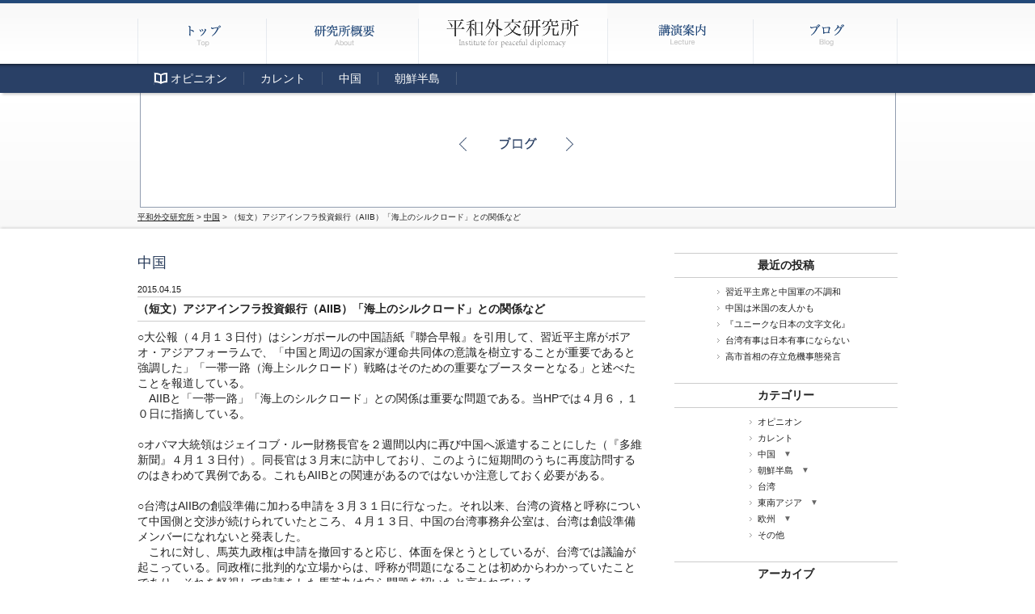

--- FILE ---
content_type: text/html; charset=UTF-8
request_url: https://heiwagaikou-kenkyusho.jp/china/683
body_size: 40355
content:
<!DOCTYPE html>
<html lang="ja"
	prefix="og: https://ogp.me/ns#" >
<head>
<meta charset="UTF-8" />
<meta name="viewport" content="width=1000" />

<link rel="stylesheet" type="text/css" media="all" href="https://heiwagaikou-kenkyusho.jp/ipd_wp/wp-content/themes/heiwagaikou/style.css?1756337681"/>

<link rel="pingback" href="https://heiwagaikou-kenkyusho.jp/ipd_wp/xmlrpc.php" />
<link href="https://heiwagaikou-kenkyusho.jp/ipd_wp/wp-content/themes/heiwagaikou/css/nivo-slider.css" rel="stylesheet" type="text/css">
<script src="https://ajax.googleapis.com/ajax/libs/jquery/1.8.2/jquery.min.js"></script>
<script src="https://heiwagaikou-kenkyusho.jp/ipd_wp/wp-content/themes/heiwagaikou/js/jquery.nivo.slider.js"></script>
<script src="https://heiwagaikou-kenkyusho.jp/ipd_wp/wp-content/themes/heiwagaikou/js/smoothscroll.js"></script>
<script type="text/javascript">
  jQuery(function($){
      $('#slide').nivoSlider({
		  effect:'fade',
		  controlNav:false,
		  animSpeed:2000,
        pauseTime:8000
      });
  });
</script>

		<!-- All in One SEO 4.1.6.2 -->
		<title>（短文）アジアインフラ投資銀行（AIIB）「海上のシルクロード」との関係など - 平和外交研究所</title>
		<meta name="description" content="○大公報（４月１３日付）はシンガポールの中国語紙『聯合早報』を引用して、習近平主席がボアオ・アジアフォーラムで、「中国と周辺の国家が運命共同体の意識を樹立することが重要であると強調した」「一帯一路（海上シルクロード）戦略 […]" />
		<meta name="robots" content="max-image-preview:large" />
		<link rel="canonical" href="https://heiwagaikou-kenkyusho.jp/china/683" />
		<meta property="og:locale" content="ja_JP" />
		<meta property="og:site_name" content="平和外交研究所 -" />
		<meta property="og:type" content="article" />
		<meta property="og:title" content="（短文）アジアインフラ投資銀行（AIIB）「海上のシルクロード」との関係など - 平和外交研究所" />
		<meta property="og:description" content="○大公報（４月１３日付）はシンガポールの中国語紙『聯合早報』を引用して、習近平主席がボアオ・アジアフォーラムで、「中国と周辺の国家が運命共同体の意識を樹立することが重要であると強調した」「一帯一路（海上シルクロード）戦略 […]" />
		<meta property="og:url" content="https://heiwagaikou-kenkyusho.jp/china/683" />
		<meta property="article:published_time" content="2015-04-15T05:13:50+00:00" />
		<meta property="article:modified_time" content="2015-04-15T05:13:50+00:00" />
		<meta name="twitter:card" content="summary" />
		<meta name="twitter:title" content="（短文）アジアインフラ投資銀行（AIIB）「海上のシルクロード」との関係など - 平和外交研究所" />
		<meta name="twitter:description" content="○大公報（４月１３日付）はシンガポールの中国語紙『聯合早報』を引用して、習近平主席がボアオ・アジアフォーラムで、「中国と周辺の国家が運命共同体の意識を樹立することが重要であると強調した」「一帯一路（海上シルクロード）戦略 […]" />
		<script type="application/ld+json" class="aioseo-schema">
			{"@context":"https:\/\/schema.org","@graph":[{"@type":"WebSite","@id":"https:\/\/heiwagaikou-kenkyusho.jp\/#website","url":"https:\/\/heiwagaikou-kenkyusho.jp\/","name":"\u5e73\u548c\u5916\u4ea4\u7814\u7a76\u6240","inLanguage":"ja","publisher":{"@id":"https:\/\/heiwagaikou-kenkyusho.jp\/#organization"}},{"@type":"Organization","@id":"https:\/\/heiwagaikou-kenkyusho.jp\/#organization","name":"\u5e73\u548c\u5916\u4ea4\u7814\u7a76\u6240","url":"https:\/\/heiwagaikou-kenkyusho.jp\/"},{"@type":"BreadcrumbList","@id":"https:\/\/heiwagaikou-kenkyusho.jp\/china\/683#breadcrumblist","itemListElement":[{"@type":"ListItem","@id":"https:\/\/heiwagaikou-kenkyusho.jp\/#listItem","position":1,"item":{"@type":"WebPage","@id":"https:\/\/heiwagaikou-kenkyusho.jp\/","name":"\u30db\u30fc\u30e0","url":"https:\/\/heiwagaikou-kenkyusho.jp\/"},"nextItem":"https:\/\/heiwagaikou-kenkyusho.jp\/china\/#listItem"},{"@type":"ListItem","@id":"https:\/\/heiwagaikou-kenkyusho.jp\/china\/#listItem","position":2,"item":{"@type":"WebPage","@id":"https:\/\/heiwagaikou-kenkyusho.jp\/china\/","name":"\u4e2d\u56fd","description":"\u25cb\u5927\u516c\u5831\uff08\uff14\u6708\uff11\uff13\u65e5\u4ed8\uff09\u306f\u30b7\u30f3\u30ac\u30dd\u30fc\u30eb\u306e\u4e2d\u56fd\u8a9e\u7d19\u300e\u806f\u5408\u65e9\u5831\u300f\u3092\u5f15\u7528\u3057\u3066\u3001\u7fd2\u8fd1\u5e73\u4e3b\u5e2d\u304c\u30dc\u30a2\u30aa\u30fb\u30a2\u30b8\u30a2\u30d5\u30a9\u30fc\u30e9\u30e0\u3067\u3001\u300c\u4e2d\u56fd\u3068\u5468\u8fba\u306e\u56fd\u5bb6\u304c\u904b\u547d\u5171\u540c\u4f53\u306e\u610f\u8b58\u3092\u6a39\u7acb\u3059\u308b\u3053\u3068\u304c\u91cd\u8981\u3067\u3042\u308b\u3068\u5f37\u8abf\u3057\u305f\u300d\u300c\u4e00\u5e2f\u4e00\u8def\uff08\u6d77\u4e0a\u30b7\u30eb\u30af\u30ed\u30fc\u30c9\uff09\u6226\u7565 [\u2026]","url":"https:\/\/heiwagaikou-kenkyusho.jp\/china\/"},"previousItem":"https:\/\/heiwagaikou-kenkyusho.jp\/#listItem"}]},{"@type":"Person","@id":"https:\/\/heiwagaikou-kenkyusho.jp\/author\/heiwagaikou#author","url":"https:\/\/heiwagaikou-kenkyusho.jp\/author\/heiwagaikou","name":"heiwagaikou","image":{"@type":"ImageObject","@id":"https:\/\/heiwagaikou-kenkyusho.jp\/china\/683#authorImage","url":"https:\/\/secure.gravatar.com\/avatar\/6967b630f2dffeac320e20d6fbe4d508?s=96&d=mm&r=g","width":96,"height":96,"caption":"heiwagaikou"}},{"@type":"WebPage","@id":"https:\/\/heiwagaikou-kenkyusho.jp\/china\/683#webpage","url":"https:\/\/heiwagaikou-kenkyusho.jp\/china\/683","name":"\uff08\u77ed\u6587\uff09\u30a2\u30b8\u30a2\u30a4\u30f3\u30d5\u30e9\u6295\u8cc7\u9280\u884c\uff08AIIB\uff09\u300c\u6d77\u4e0a\u306e\u30b7\u30eb\u30af\u30ed\u30fc\u30c9\u300d\u3068\u306e\u95a2\u4fc2\u306a\u3069 - \u5e73\u548c\u5916\u4ea4\u7814\u7a76\u6240","description":"\u25cb\u5927\u516c\u5831\uff08\uff14\u6708\uff11\uff13\u65e5\u4ed8\uff09\u306f\u30b7\u30f3\u30ac\u30dd\u30fc\u30eb\u306e\u4e2d\u56fd\u8a9e\u7d19\u300e\u806f\u5408\u65e9\u5831\u300f\u3092\u5f15\u7528\u3057\u3066\u3001\u7fd2\u8fd1\u5e73\u4e3b\u5e2d\u304c\u30dc\u30a2\u30aa\u30fb\u30a2\u30b8\u30a2\u30d5\u30a9\u30fc\u30e9\u30e0\u3067\u3001\u300c\u4e2d\u56fd\u3068\u5468\u8fba\u306e\u56fd\u5bb6\u304c\u904b\u547d\u5171\u540c\u4f53\u306e\u610f\u8b58\u3092\u6a39\u7acb\u3059\u308b\u3053\u3068\u304c\u91cd\u8981\u3067\u3042\u308b\u3068\u5f37\u8abf\u3057\u305f\u300d\u300c\u4e00\u5e2f\u4e00\u8def\uff08\u6d77\u4e0a\u30b7\u30eb\u30af\u30ed\u30fc\u30c9\uff09\u6226\u7565 [\u2026]","inLanguage":"ja","isPartOf":{"@id":"https:\/\/heiwagaikou-kenkyusho.jp\/#website"},"breadcrumb":{"@id":"https:\/\/heiwagaikou-kenkyusho.jp\/china\/683#breadcrumblist"},"author":"https:\/\/heiwagaikou-kenkyusho.jp\/author\/heiwagaikou#author","creator":"https:\/\/heiwagaikou-kenkyusho.jp\/author\/heiwagaikou#author","datePublished":"2015-04-15T05:13:50+00:00","dateModified":"2015-04-15T05:13:50+00:00"},{"@type":"BlogPosting","@id":"https:\/\/heiwagaikou-kenkyusho.jp\/china\/683#blogposting","name":"\uff08\u77ed\u6587\uff09\u30a2\u30b8\u30a2\u30a4\u30f3\u30d5\u30e9\u6295\u8cc7\u9280\u884c\uff08AIIB\uff09\u300c\u6d77\u4e0a\u306e\u30b7\u30eb\u30af\u30ed\u30fc\u30c9\u300d\u3068\u306e\u95a2\u4fc2\u306a\u3069 - \u5e73\u548c\u5916\u4ea4\u7814\u7a76\u6240","description":"\u25cb\u5927\u516c\u5831\uff08\uff14\u6708\uff11\uff13\u65e5\u4ed8\uff09\u306f\u30b7\u30f3\u30ac\u30dd\u30fc\u30eb\u306e\u4e2d\u56fd\u8a9e\u7d19\u300e\u806f\u5408\u65e9\u5831\u300f\u3092\u5f15\u7528\u3057\u3066\u3001\u7fd2\u8fd1\u5e73\u4e3b\u5e2d\u304c\u30dc\u30a2\u30aa\u30fb\u30a2\u30b8\u30a2\u30d5\u30a9\u30fc\u30e9\u30e0\u3067\u3001\u300c\u4e2d\u56fd\u3068\u5468\u8fba\u306e\u56fd\u5bb6\u304c\u904b\u547d\u5171\u540c\u4f53\u306e\u610f\u8b58\u3092\u6a39\u7acb\u3059\u308b\u3053\u3068\u304c\u91cd\u8981\u3067\u3042\u308b\u3068\u5f37\u8abf\u3057\u305f\u300d\u300c\u4e00\u5e2f\u4e00\u8def\uff08\u6d77\u4e0a\u30b7\u30eb\u30af\u30ed\u30fc\u30c9\uff09\u6226\u7565 [\u2026]","inLanguage":"ja","headline":"\uff08\u77ed\u6587\uff09\u30a2\u30b8\u30a2\u30a4\u30f3\u30d5\u30e9\u6295\u8cc7\u9280\u884c\uff08AIIB\uff09\u300c\u6d77\u4e0a\u306e\u30b7\u30eb\u30af\u30ed\u30fc\u30c9\u300d\u3068\u306e\u95a2\u4fc2\u306a\u3069","author":{"@id":"https:\/\/heiwagaikou-kenkyusho.jp\/author\/heiwagaikou#author"},"publisher":{"@id":"https:\/\/heiwagaikou-kenkyusho.jp\/#organization"},"datePublished":"2015-04-15T05:13:50+00:00","dateModified":"2015-04-15T05:13:50+00:00","articleSection":"\u4e2d\u56fd","mainEntityOfPage":{"@id":"https:\/\/heiwagaikou-kenkyusho.jp\/china\/683#webpage"},"isPartOf":{"@id":"https:\/\/heiwagaikou-kenkyusho.jp\/china\/683#webpage"}}]}
		</script>
		<!-- All in One SEO -->

<link rel='dns-prefetch' href='//s.w.org' />
<link rel="alternate" type="application/rss+xml" title="平和外交研究所 &raquo; （短文）アジアインフラ投資銀行（AIIB）「海上のシルクロード」との関係など のコメントのフィード" href="https://heiwagaikou-kenkyusho.jp/china/683/feed" />
		<script type="text/javascript">
			window._wpemojiSettings = {"baseUrl":"https:\/\/s.w.org\/images\/core\/emoji\/13.1.0\/72x72\/","ext":".png","svgUrl":"https:\/\/s.w.org\/images\/core\/emoji\/13.1.0\/svg\/","svgExt":".svg","source":{"concatemoji":"https:\/\/heiwagaikou-kenkyusho.jp\/ipd_wp\/wp-includes\/js\/wp-emoji-release.min.js?ver=5.8.12"}};
			!function(e,a,t){var n,r,o,i=a.createElement("canvas"),p=i.getContext&&i.getContext("2d");function s(e,t){var a=String.fromCharCode;p.clearRect(0,0,i.width,i.height),p.fillText(a.apply(this,e),0,0);e=i.toDataURL();return p.clearRect(0,0,i.width,i.height),p.fillText(a.apply(this,t),0,0),e===i.toDataURL()}function c(e){var t=a.createElement("script");t.src=e,t.defer=t.type="text/javascript",a.getElementsByTagName("head")[0].appendChild(t)}for(o=Array("flag","emoji"),t.supports={everything:!0,everythingExceptFlag:!0},r=0;r<o.length;r++)t.supports[o[r]]=function(e){if(!p||!p.fillText)return!1;switch(p.textBaseline="top",p.font="600 32px Arial",e){case"flag":return s([127987,65039,8205,9895,65039],[127987,65039,8203,9895,65039])?!1:!s([55356,56826,55356,56819],[55356,56826,8203,55356,56819])&&!s([55356,57332,56128,56423,56128,56418,56128,56421,56128,56430,56128,56423,56128,56447],[55356,57332,8203,56128,56423,8203,56128,56418,8203,56128,56421,8203,56128,56430,8203,56128,56423,8203,56128,56447]);case"emoji":return!s([10084,65039,8205,55357,56613],[10084,65039,8203,55357,56613])}return!1}(o[r]),t.supports.everything=t.supports.everything&&t.supports[o[r]],"flag"!==o[r]&&(t.supports.everythingExceptFlag=t.supports.everythingExceptFlag&&t.supports[o[r]]);t.supports.everythingExceptFlag=t.supports.everythingExceptFlag&&!t.supports.flag,t.DOMReady=!1,t.readyCallback=function(){t.DOMReady=!0},t.supports.everything||(n=function(){t.readyCallback()},a.addEventListener?(a.addEventListener("DOMContentLoaded",n,!1),e.addEventListener("load",n,!1)):(e.attachEvent("onload",n),a.attachEvent("onreadystatechange",function(){"complete"===a.readyState&&t.readyCallback()})),(n=t.source||{}).concatemoji?c(n.concatemoji):n.wpemoji&&n.twemoji&&(c(n.twemoji),c(n.wpemoji)))}(window,document,window._wpemojiSettings);
		</script>
		<style type="text/css">
img.wp-smiley,
img.emoji {
	display: inline !important;
	border: none !important;
	box-shadow: none !important;
	height: 1em !important;
	width: 1em !important;
	margin: 0 .07em !important;
	vertical-align: -0.1em !important;
	background: none !important;
	padding: 0 !important;
}
</style>
	<link rel='stylesheet' id='wp-block-library-css'  href='https://heiwagaikou-kenkyusho.jp/ipd_wp/wp-includes/css/dist/block-library/style.min.css?ver=5.8.12' type='text/css' media='all' />
<link rel='stylesheet' id='contact-form-7-css'  href='https://heiwagaikou-kenkyusho.jp/ipd_wp/wp-content/plugins/contact-form-7/includes/css/styles.css?ver=5.5.3' type='text/css' media='all' />
<link rel='stylesheet' id='wp-pagenavi-css'  href='https://heiwagaikou-kenkyusho.jp/ipd_wp/wp-content/plugins/wp-pagenavi/pagenavi-css.css?ver=2.70' type='text/css' media='all' />
<link rel="https://api.w.org/" href="https://heiwagaikou-kenkyusho.jp/wp-json/" /><link rel="alternate" type="application/json" href="https://heiwagaikou-kenkyusho.jp/wp-json/wp/v2/posts/683" /><link rel="EditURI" type="application/rsd+xml" title="RSD" href="https://heiwagaikou-kenkyusho.jp/ipd_wp/xmlrpc.php?rsd" />
<link rel="wlwmanifest" type="application/wlwmanifest+xml" href="https://heiwagaikou-kenkyusho.jp/ipd_wp/wp-includes/wlwmanifest.xml" /> 
<meta name="generator" content="WordPress 5.8.12" />
<link rel='shortlink' href='https://heiwagaikou-kenkyusho.jp/?p=683' />
<link rel="alternate" type="application/json+oembed" href="https://heiwagaikou-kenkyusho.jp/wp-json/oembed/1.0/embed?url=https%3A%2F%2Fheiwagaikou-kenkyusho.jp%2Fchina%2F683" />
<link rel="alternate" type="text/xml+oembed" href="https://heiwagaikou-kenkyusho.jp/wp-json/oembed/1.0/embed?url=https%3A%2F%2Fheiwagaikou-kenkyusho.jp%2Fchina%2F683&#038;format=xml" />

<link rel="stylesheet" href="https://heiwagaikou-kenkyusho.jp/ipd_wp/wp-content/plugins/count-per-day/counter.css" type="text/css" />
<!-- Analytics by WP-Statistics v13.1.3 - https://wp-statistics.com/ -->
<!-- Global site tag (gtag.js) - Google Analytics -->
<script async src="https://www.googletagmanager.com/gtag/js?id=UA-12565988-41"></script>
<script>
  window.dataLayer = window.dataLayer || [];
  function gtag(){dataLayer.push(arguments);}
  gtag('js', new Date());

  gtag('config', 'UA-12565988-41');
</script>

</head>

<body id="top_page">
<a name="top" id="top"></a>
<div id="wrapper">
<div id="top_nav">
<div id="top_nav_in" class="clearfix">
<h1 id="logo"><a href="https://heiwagaikou-kenkyusho.jp/"><img src="https://heiwagaikou-kenkyusho.jp/ipd_wp/wp-content/themes/heiwagaikou/images/logo.png" alt="平和外交研究所" width="234" height="79"></a></h1>

<ul id="nav">
<li class="nav_01"><a href="https://heiwagaikou-kenkyusho.jp/"><img src="https://heiwagaikou-kenkyusho.jp/ipd_wp/wp-content/themes/heiwagaikou/images/nav_01.png" alt="トップ" width="159" height="79"></a></li>
<li class="nav_02"><a href="https://heiwagaikou-kenkyusho.jp/about/"><img src="https://heiwagaikou-kenkyusho.jp/ipd_wp/wp-content/themes/heiwagaikou/images/nav_02.png" alt="研究所概要" width="188" height="79"></a></li>
<li class="nav_03"><a href="https://heiwagaikou-kenkyusho.jp/lecture/"><img src="https://heiwagaikou-kenkyusho.jp/ipd_wp/wp-content/themes/heiwagaikou/images/nav_03.png" alt="講演案内" width="180" height="79"></a></li>
<li class="nav_04"><a href="https://heiwagaikou-kenkyusho.jp/articles/"><img src="https://heiwagaikou-kenkyusho.jp/ipd_wp/wp-content/themes/heiwagaikou/images/nav_04.png" alt="ブログ" width="179" height="79"></a></li>
</ul>
</div><!--header_innerEnd-->
<div id="sub_nav" class="clearfix">
<ul id="sub_nav_in">
<li class="opinion"><a href="https://heiwagaikou-kenkyusho.jp/category/opinion/">オピニオン</a></li>
	<li class="cat-item cat-item-2"><a href="https://heiwagaikou-kenkyusho.jp/category/current">カレント</a>
</li>
	<li class="cat-item cat-item-7"><a href="https://heiwagaikou-kenkyusho.jp/category/china">中国</a>
</li>
	<li class="cat-item cat-item-8"><a href="https://heiwagaikou-kenkyusho.jp/category/korea">朝鮮半島</a>
</li>
</ul>
</div><!--sub_navEnd-->
<div id="slider_under" class="clearfix">
<h1 class="h1_under">
<img src="https://heiwagaikou-kenkyusho.jp/ipd_wp/wp-content/themes/heiwagaikou/images/h1_blog.png" width="935" height="143" alt="ブログ">
</h1>
<div id="breadcrumbList">
<!-- Breadcrumb NavXT 7.0.2 -->
<span property="itemListElement" typeof="ListItem"><a property="item" typeof="WebPage" title="Go to 平和外交研究所." href="https://heiwagaikou-kenkyusho.jp" class="home" ><span property="name">平和外交研究所</span></a><meta property="position" content="1"></span> &gt; <span property="itemListElement" typeof="ListItem"><a property="item" typeof="WebPage" title="Go to the 中国 カテゴリー archives." href="https://heiwagaikou-kenkyusho.jp/category/china" class="taxonomy category" ><span property="name">中国</span></a><meta property="position" content="2"></span> &gt; <span property="itemListElement" typeof="ListItem"><span property="name" class="post post-post current-item">（短文）アジアインフラ投資銀行（AIIB）「海上のシルクロード」との関係など</span><meta property="url" content="https://heiwagaikou-kenkyusho.jp/china/683"><meta property="position" content="3"></span></div>
</div><!--slider_underEnd-->
</div><!--headerEnd-->
<div id="main">
<div id="contents" class="clearfix">
<div class="under_cont">
<div id="left_cont">
<div class="cont">

<h2 class="h2_blog">中国</h2>
<div class="blog_cont">
<span class="date">2015.04.15</span>
<h1 class="h1_blog">（短文）アジアインフラ投資銀行（AIIB）「海上のシルクロード」との関係など</h1>
○大公報（４月１３日付）はシンガポールの中国語紙『聯合早報』を引用して、習近平主席がボアオ・アジアフォーラムで、「中国と周辺の国家が運命共同体の意識を樹立することが重要であると強調した」「一帯一路（海上シルクロード）戦略はそのための重要なブースターとなる」と述べたことを報道している。<br>
　AIIBと「一帯一路」「海上のシルクロード」との関係は重要な問題である。当HPでは４月６，１０日に指摘している。<br>
<br>
○オバマ大統領はジェイコブ・ルー財務長官を２週間以内に再び中国へ派遣することにした（『多維新聞』４月１３日付）。同長官は３月末に訪中しており、このように短期間のうちに再度訪問するのはきわめて異例である。これもAIIBとの関連があるのではないか注意しておく必要がある。<br>
<br>
○台湾はAIIBの創設準備に加わる申請を３月３１日に行なった。それ以来、台湾の資格と呼称について中国側と交渉が続けられていたところ、４月１３日、中国の台湾事務弁公室は、台湾は創設準備メンバーになれないと発表した。<br>
　これに対し、馬英九政権は申請を撤回すると応じ、体面を保とうとしているが、台湾では議論が起こっている。同政権に批判的な立場からは、呼称が問題になることは初めからわかっていたことであり、それを軽視して申請をした馬英九は自ら問題を招いたと言われている。<br>
　中国側の立場については、王毅外相が３月末のボアオ・アジアフォーラムで「国際慣例に従う」と説明した経緯がある。そうすると、アジア開発銀行での取り扱いが参考例となり、台湾は「Taipei, China」、中国語では「中国台北」と表示されることになる恐れがある。<br>
　この呼称は、１９８６年に中国が同銀行に加盟して以来使われているものである（それまで台湾は「中華民国」の名称であった）が、台湾としては、これは中国の主張そのものであり、再度使うことは何としてでも避けたいという考えが強く、「中華台北」とする線で交渉していたと思われる。しかし中国としては、すでに前例があるのにそれより後退することはできないと考え、今回の発表になったのであろう。<br>
<br>
</div><!--blog_cont-->

</div><!--contEnd-->

</div><!--left_contEnd-->
<div id="blog_side">

		<div class="side_cont">
		<h3 class="h3_blog">最近の投稿</h3>
		<ul>
											<li>
					<a href="https://heiwagaikou-kenkyusho.jp/china/3179">習近平主席と中国軍の不調和</a>
									</li>
											<li>
					<a href="https://heiwagaikou-kenkyusho.jp/opinion/3176">中国は米国の友人かも</a>
									</li>
											<li>
					<a href="https://heiwagaikou-kenkyusho.jp/others/3174">『ユニークな日本の文字文化』</a>
									</li>
											<li>
					<a href="https://heiwagaikou-kenkyusho.jp/china/3171">台湾有事は日本有事にならない</a>
									</li>
											<li>
					<a href="https://heiwagaikou-kenkyusho.jp/opinion/3168">高市首相の存立危機事態発言</a>
									</li>
					</ul>

		</div><div class="side_cont"><h3 class="h3_blog">カテゴリー</h3>
			<ul>
					<li class="cat-item cat-item-4"><a href="https://heiwagaikou-kenkyusho.jp/category/opinion">オピニオン</a>
</li>
	<li class="cat-item cat-item-2"><a href="https://heiwagaikou-kenkyusho.jp/category/current">カレント</a>
</li>
	<li class="cat-item cat-item-7"><a href="https://heiwagaikou-kenkyusho.jp/category/china">中国</a>
<ul class='children'>
	<li class="cat-item cat-item-14"><a href="https://heiwagaikou-kenkyusho.jp/category/china/politics">政治</a>
</li>
	<li class="cat-item cat-item-15"><a href="https://heiwagaikou-kenkyusho.jp/category/china/foreignrelations">対外関係</a>
	<ul class='children'>
	<li class="cat-item cat-item-34"><a href="https://heiwagaikou-kenkyusho.jp/category/china/foreignrelations/china-japan">日中</a>
</li>
	<li class="cat-item cat-item-10"><a href="https://heiwagaikou-kenkyusho.jp/category/china/foreignrelations/china-us">米中</a>
</li>
	</ul>
</li>
	<li class="cat-item cat-item-35"><a href="https://heiwagaikou-kenkyusho.jp/category/china/military">軍事</a>
</li>
</ul>
</li>
	<li class="cat-item cat-item-8"><a href="https://heiwagaikou-kenkyusho.jp/category/korea">朝鮮半島</a>
<ul class='children'>
	<li class="cat-item cat-item-24"><a href="https://heiwagaikou-kenkyusho.jp/category/korea/southkoreapolitics">韓国政治</a>
</li>
	<li class="cat-item cat-item-37"><a href="https://heiwagaikou-kenkyusho.jp/category/korea/southkoreaforeignrelations">韓国対外関係</a>
	<ul class='children'>
	<li class="cat-item cat-item-19"><a href="https://heiwagaikou-kenkyusho.jp/category/korea/southkoreaforeignrelations/japan-southkorea">日韓</a>
</li>
	<li class="cat-item cat-item-21"><a href="https://heiwagaikou-kenkyusho.jp/category/korea/southkoreaforeignrelations/southkorea-us">韓米</a>
</li>
	</ul>
</li>
	<li class="cat-item cat-item-38"><a href="https://heiwagaikou-kenkyusho.jp/category/korea/northkoreaforeignrelations">北対外関係</a>
	<ul class='children'>
	<li class="cat-item cat-item-27"><a href="https://heiwagaikou-kenkyusho.jp/category/korea/northkoreaforeignrelations/northkorea-china">朝中</a>
</li>
	</ul>
</li>
</ul>
</li>
	<li class="cat-item cat-item-36"><a href="https://heiwagaikou-kenkyusho.jp/category/%e5%8f%b0%e6%b9%be">台湾</a>
</li>
	<li class="cat-item cat-item-9"><a href="https://heiwagaikou-kenkyusho.jp/category/seasia">東南アジア</a>
<ul class='children'>
	<li class="cat-item cat-item-11"><a href="https://heiwagaikou-kenkyusho.jp/category/seasia/indonesia">インドネシア</a>
</li>
</ul>
</li>
	<li class="cat-item cat-item-17"><a href="https://heiwagaikou-kenkyusho.jp/category/%e6%ac%a7%e5%b7%9e">欧州</a>
<ul class='children'>
	<li class="cat-item cat-item-18"><a href="https://heiwagaikou-kenkyusho.jp/category/%e6%ac%a7%e5%b7%9e/%e5%ae%89%e5%85%a8%e4%bf%9d%e9%9a%9c%ef%bc%8f%e5%ae%89%e5%85%a8%e4%bf%9d%e8%a8%bc">安全保障／安全保証</a>
</li>
</ul>
</li>
	<li class="cat-item cat-item-1"><a href="https://heiwagaikou-kenkyusho.jp/category/others">その他</a>
</li>
			</ul>

			</div><div class="side_cont"><h3 class="h3_blog">アーカイブ</h3>
			<ul>
					<li><a href='https://heiwagaikou-kenkyusho.jp/date/2026/01'>2026年1月</a></li>
	<li><a href='https://heiwagaikou-kenkyusho.jp/date/2025/12'>2025年12月</a></li>
	<li><a href='https://heiwagaikou-kenkyusho.jp/date/2025/11'>2025年11月</a></li>
	<li><a href='https://heiwagaikou-kenkyusho.jp/date/2025/10'>2025年10月</a></li>
	<li><a href='https://heiwagaikou-kenkyusho.jp/date/2025/09'>2025年9月</a></li>
	<li><a href='https://heiwagaikou-kenkyusho.jp/date/2025/08'>2025年8月</a></li>
	<li><a href='https://heiwagaikou-kenkyusho.jp/date/2025/07'>2025年7月</a></li>
	<li><a href='https://heiwagaikou-kenkyusho.jp/date/2025/06'>2025年6月</a></li>
	<li><a href='https://heiwagaikou-kenkyusho.jp/date/2025/05'>2025年5月</a></li>
	<li><a href='https://heiwagaikou-kenkyusho.jp/date/2025/04'>2025年4月</a></li>
	<li><a href='https://heiwagaikou-kenkyusho.jp/date/2025/03'>2025年3月</a></li>
	<li><a href='https://heiwagaikou-kenkyusho.jp/date/2025/02'>2025年2月</a></li>
	<li><a href='https://heiwagaikou-kenkyusho.jp/date/2025/01'>2025年1月</a></li>
	<li><a href='https://heiwagaikou-kenkyusho.jp/date/2024/10'>2024年10月</a></li>
	<li><a href='https://heiwagaikou-kenkyusho.jp/date/2024/08'>2024年8月</a></li>
	<li><a href='https://heiwagaikou-kenkyusho.jp/date/2024/07'>2024年7月</a></li>
	<li><a href='https://heiwagaikou-kenkyusho.jp/date/2024/06'>2024年6月</a></li>
	<li><a href='https://heiwagaikou-kenkyusho.jp/date/2024/05'>2024年5月</a></li>
	<li><a href='https://heiwagaikou-kenkyusho.jp/date/2024/04'>2024年4月</a></li>
	<li><a href='https://heiwagaikou-kenkyusho.jp/date/2024/03'>2024年3月</a></li>
	<li><a href='https://heiwagaikou-kenkyusho.jp/date/2024/02'>2024年2月</a></li>
	<li><a href='https://heiwagaikou-kenkyusho.jp/date/2024/01'>2024年1月</a></li>
	<li><a href='https://heiwagaikou-kenkyusho.jp/date/2023/12'>2023年12月</a></li>
	<li><a href='https://heiwagaikou-kenkyusho.jp/date/2023/11'>2023年11月</a></li>
	<li><a href='https://heiwagaikou-kenkyusho.jp/date/2023/10'>2023年10月</a></li>
	<li><a href='https://heiwagaikou-kenkyusho.jp/date/2023/09'>2023年9月</a></li>
	<li><a href='https://heiwagaikou-kenkyusho.jp/date/2023/08'>2023年8月</a></li>
	<li><a href='https://heiwagaikou-kenkyusho.jp/date/2023/07'>2023年7月</a></li>
	<li><a href='https://heiwagaikou-kenkyusho.jp/date/2023/06'>2023年6月</a></li>
	<li><a href='https://heiwagaikou-kenkyusho.jp/date/2023/05'>2023年5月</a></li>
	<li><a href='https://heiwagaikou-kenkyusho.jp/date/2023/04'>2023年4月</a></li>
	<li><a href='https://heiwagaikou-kenkyusho.jp/date/2023/03'>2023年3月</a></li>
	<li><a href='https://heiwagaikou-kenkyusho.jp/date/2023/02'>2023年2月</a></li>
	<li><a href='https://heiwagaikou-kenkyusho.jp/date/2022/12'>2022年12月</a></li>
	<li><a href='https://heiwagaikou-kenkyusho.jp/date/2022/11'>2022年11月</a></li>
	<li><a href='https://heiwagaikou-kenkyusho.jp/date/2022/10'>2022年10月</a></li>
	<li><a href='https://heiwagaikou-kenkyusho.jp/date/2022/09'>2022年9月</a></li>
	<li><a href='https://heiwagaikou-kenkyusho.jp/date/2022/08'>2022年8月</a></li>
	<li><a href='https://heiwagaikou-kenkyusho.jp/date/2022/07'>2022年7月</a></li>
	<li><a href='https://heiwagaikou-kenkyusho.jp/date/2022/06'>2022年6月</a></li>
	<li><a href='https://heiwagaikou-kenkyusho.jp/date/2022/05'>2022年5月</a></li>
	<li><a href='https://heiwagaikou-kenkyusho.jp/date/2022/04'>2022年4月</a></li>
	<li><a href='https://heiwagaikou-kenkyusho.jp/date/2022/03'>2022年3月</a></li>
	<li><a href='https://heiwagaikou-kenkyusho.jp/date/2022/02'>2022年2月</a></li>
	<li><a href='https://heiwagaikou-kenkyusho.jp/date/2022/01'>2022年1月</a></li>
	<li><a href='https://heiwagaikou-kenkyusho.jp/date/2021/12'>2021年12月</a></li>
	<li><a href='https://heiwagaikou-kenkyusho.jp/date/2021/11'>2021年11月</a></li>
	<li><a href='https://heiwagaikou-kenkyusho.jp/date/2021/10'>2021年10月</a></li>
	<li><a href='https://heiwagaikou-kenkyusho.jp/date/2021/09'>2021年9月</a></li>
	<li><a href='https://heiwagaikou-kenkyusho.jp/date/2021/08'>2021年8月</a></li>
	<li><a href='https://heiwagaikou-kenkyusho.jp/date/2021/07'>2021年7月</a></li>
	<li><a href='https://heiwagaikou-kenkyusho.jp/date/2021/06'>2021年6月</a></li>
	<li><a href='https://heiwagaikou-kenkyusho.jp/date/2021/05'>2021年5月</a></li>
	<li><a href='https://heiwagaikou-kenkyusho.jp/date/2021/04'>2021年4月</a></li>
	<li><a href='https://heiwagaikou-kenkyusho.jp/date/2021/03'>2021年3月</a></li>
	<li><a href='https://heiwagaikou-kenkyusho.jp/date/2021/02'>2021年2月</a></li>
	<li><a href='https://heiwagaikou-kenkyusho.jp/date/2021/01'>2021年1月</a></li>
	<li><a href='https://heiwagaikou-kenkyusho.jp/date/2020/12'>2020年12月</a></li>
	<li><a href='https://heiwagaikou-kenkyusho.jp/date/2020/11'>2020年11月</a></li>
	<li><a href='https://heiwagaikou-kenkyusho.jp/date/2020/10'>2020年10月</a></li>
	<li><a href='https://heiwagaikou-kenkyusho.jp/date/2020/09'>2020年9月</a></li>
	<li><a href='https://heiwagaikou-kenkyusho.jp/date/2020/08'>2020年8月</a></li>
	<li><a href='https://heiwagaikou-kenkyusho.jp/date/2020/07'>2020年7月</a></li>
	<li><a href='https://heiwagaikou-kenkyusho.jp/date/2020/06'>2020年6月</a></li>
	<li><a href='https://heiwagaikou-kenkyusho.jp/date/2020/05'>2020年5月</a></li>
	<li><a href='https://heiwagaikou-kenkyusho.jp/date/2020/04'>2020年4月</a></li>
	<li><a href='https://heiwagaikou-kenkyusho.jp/date/2020/03'>2020年3月</a></li>
	<li><a href='https://heiwagaikou-kenkyusho.jp/date/2020/02'>2020年2月</a></li>
	<li><a href='https://heiwagaikou-kenkyusho.jp/date/2020/01'>2020年1月</a></li>
	<li><a href='https://heiwagaikou-kenkyusho.jp/date/2019/12'>2019年12月</a></li>
	<li><a href='https://heiwagaikou-kenkyusho.jp/date/2019/11'>2019年11月</a></li>
	<li><a href='https://heiwagaikou-kenkyusho.jp/date/2019/10'>2019年10月</a></li>
	<li><a href='https://heiwagaikou-kenkyusho.jp/date/2019/09'>2019年9月</a></li>
	<li><a href='https://heiwagaikou-kenkyusho.jp/date/2019/08'>2019年8月</a></li>
	<li><a href='https://heiwagaikou-kenkyusho.jp/date/2019/07'>2019年7月</a></li>
	<li><a href='https://heiwagaikou-kenkyusho.jp/date/2019/06'>2019年6月</a></li>
	<li><a href='https://heiwagaikou-kenkyusho.jp/date/2019/05'>2019年5月</a></li>
	<li><a href='https://heiwagaikou-kenkyusho.jp/date/2019/04'>2019年4月</a></li>
	<li><a href='https://heiwagaikou-kenkyusho.jp/date/2019/03'>2019年3月</a></li>
	<li><a href='https://heiwagaikou-kenkyusho.jp/date/2019/02'>2019年2月</a></li>
	<li><a href='https://heiwagaikou-kenkyusho.jp/date/2019/01'>2019年1月</a></li>
	<li><a href='https://heiwagaikou-kenkyusho.jp/date/2018/12'>2018年12月</a></li>
	<li><a href='https://heiwagaikou-kenkyusho.jp/date/2018/11'>2018年11月</a></li>
	<li><a href='https://heiwagaikou-kenkyusho.jp/date/2018/10'>2018年10月</a></li>
	<li><a href='https://heiwagaikou-kenkyusho.jp/date/2018/09'>2018年9月</a></li>
	<li><a href='https://heiwagaikou-kenkyusho.jp/date/2018/08'>2018年8月</a></li>
	<li><a href='https://heiwagaikou-kenkyusho.jp/date/2018/07'>2018年7月</a></li>
	<li><a href='https://heiwagaikou-kenkyusho.jp/date/2018/06'>2018年6月</a></li>
	<li><a href='https://heiwagaikou-kenkyusho.jp/date/2018/05'>2018年5月</a></li>
	<li><a href='https://heiwagaikou-kenkyusho.jp/date/2018/04'>2018年4月</a></li>
	<li><a href='https://heiwagaikou-kenkyusho.jp/date/2018/03'>2018年3月</a></li>
	<li><a href='https://heiwagaikou-kenkyusho.jp/date/2018/02'>2018年2月</a></li>
	<li><a href='https://heiwagaikou-kenkyusho.jp/date/2018/01'>2018年1月</a></li>
	<li><a href='https://heiwagaikou-kenkyusho.jp/date/2017/12'>2017年12月</a></li>
	<li><a href='https://heiwagaikou-kenkyusho.jp/date/2017/11'>2017年11月</a></li>
	<li><a href='https://heiwagaikou-kenkyusho.jp/date/2017/10'>2017年10月</a></li>
	<li><a href='https://heiwagaikou-kenkyusho.jp/date/2017/09'>2017年9月</a></li>
	<li><a href='https://heiwagaikou-kenkyusho.jp/date/2017/08'>2017年8月</a></li>
	<li><a href='https://heiwagaikou-kenkyusho.jp/date/2017/07'>2017年7月</a></li>
	<li><a href='https://heiwagaikou-kenkyusho.jp/date/2017/06'>2017年6月</a></li>
	<li><a href='https://heiwagaikou-kenkyusho.jp/date/2017/05'>2017年5月</a></li>
	<li><a href='https://heiwagaikou-kenkyusho.jp/date/2017/04'>2017年4月</a></li>
	<li><a href='https://heiwagaikou-kenkyusho.jp/date/2017/03'>2017年3月</a></li>
	<li><a href='https://heiwagaikou-kenkyusho.jp/date/2017/02'>2017年2月</a></li>
	<li><a href='https://heiwagaikou-kenkyusho.jp/date/2017/01'>2017年1月</a></li>
	<li><a href='https://heiwagaikou-kenkyusho.jp/date/2016/12'>2016年12月</a></li>
	<li><a href='https://heiwagaikou-kenkyusho.jp/date/2016/11'>2016年11月</a></li>
	<li><a href='https://heiwagaikou-kenkyusho.jp/date/2016/10'>2016年10月</a></li>
	<li><a href='https://heiwagaikou-kenkyusho.jp/date/2016/09'>2016年9月</a></li>
	<li><a href='https://heiwagaikou-kenkyusho.jp/date/2016/08'>2016年8月</a></li>
	<li><a href='https://heiwagaikou-kenkyusho.jp/date/2016/07'>2016年7月</a></li>
	<li><a href='https://heiwagaikou-kenkyusho.jp/date/2016/06'>2016年6月</a></li>
	<li><a href='https://heiwagaikou-kenkyusho.jp/date/2016/05'>2016年5月</a></li>
	<li><a href='https://heiwagaikou-kenkyusho.jp/date/2016/04'>2016年4月</a></li>
	<li><a href='https://heiwagaikou-kenkyusho.jp/date/2016/03'>2016年3月</a></li>
	<li><a href='https://heiwagaikou-kenkyusho.jp/date/2016/02'>2016年2月</a></li>
	<li><a href='https://heiwagaikou-kenkyusho.jp/date/2016/01'>2016年1月</a></li>
	<li><a href='https://heiwagaikou-kenkyusho.jp/date/2015/12'>2015年12月</a></li>
	<li><a href='https://heiwagaikou-kenkyusho.jp/date/2015/11'>2015年11月</a></li>
	<li><a href='https://heiwagaikou-kenkyusho.jp/date/2015/10'>2015年10月</a></li>
	<li><a href='https://heiwagaikou-kenkyusho.jp/date/2015/09'>2015年9月</a></li>
	<li><a href='https://heiwagaikou-kenkyusho.jp/date/2015/08'>2015年8月</a></li>
	<li><a href='https://heiwagaikou-kenkyusho.jp/date/2015/07'>2015年7月</a></li>
	<li><a href='https://heiwagaikou-kenkyusho.jp/date/2015/06'>2015年6月</a></li>
	<li><a href='https://heiwagaikou-kenkyusho.jp/date/2015/05'>2015年5月</a></li>
	<li><a href='https://heiwagaikou-kenkyusho.jp/date/2015/04'>2015年4月</a></li>
	<li><a href='https://heiwagaikou-kenkyusho.jp/date/2015/03'>2015年3月</a></li>
	<li><a href='https://heiwagaikou-kenkyusho.jp/date/2015/02'>2015年2月</a></li>
	<li><a href='https://heiwagaikou-kenkyusho.jp/date/2015/01'>2015年1月</a></li>
	<li><a href='https://heiwagaikou-kenkyusho.jp/date/2014/12'>2014年12月</a></li>
	<li><a href='https://heiwagaikou-kenkyusho.jp/date/2014/11'>2014年11月</a></li>
	<li><a href='https://heiwagaikou-kenkyusho.jp/date/2014/10'>2014年10月</a></li>
	<li><a href='https://heiwagaikou-kenkyusho.jp/date/2014/09'>2014年9月</a></li>
	<li><a href='https://heiwagaikou-kenkyusho.jp/date/2014/08'>2014年8月</a></li>
	<li><a href='https://heiwagaikou-kenkyusho.jp/date/2014/07'>2014年7月</a></li>
	<li><a href='https://heiwagaikou-kenkyusho.jp/date/2014/06'>2014年6月</a></li>
	<li><a href='https://heiwagaikou-kenkyusho.jp/date/2014/05'>2014年5月</a></li>
	<li><a href='https://heiwagaikou-kenkyusho.jp/date/2014/04'>2014年4月</a></li>
	<li><a href='https://heiwagaikou-kenkyusho.jp/date/2014/03'>2014年3月</a></li>
	<li><a href='https://heiwagaikou-kenkyusho.jp/date/2014/02'>2014年2月</a></li>
	<li><a href='https://heiwagaikou-kenkyusho.jp/date/2014/01'>2014年1月</a></li>
	<li><a href='https://heiwagaikou-kenkyusho.jp/date/2013/12'>2013年12月</a></li>
	<li><a href='https://heiwagaikou-kenkyusho.jp/date/2013/11'>2013年11月</a></li>
	<li><a href='https://heiwagaikou-kenkyusho.jp/date/2013/10'>2013年10月</a></li>
	<li><a href='https://heiwagaikou-kenkyusho.jp/date/2013/09'>2013年9月</a></li>
	<li><a href='https://heiwagaikou-kenkyusho.jp/date/2013/08'>2013年8月</a></li>
	<li><a href='https://heiwagaikou-kenkyusho.jp/date/2013/07'>2013年7月</a></li>
	<li><a href='https://heiwagaikou-kenkyusho.jp/date/2013/06'>2013年6月</a></li>
	<li><a href='https://heiwagaikou-kenkyusho.jp/date/2013/05'>2013年5月</a></li>
	<li><a href='https://heiwagaikou-kenkyusho.jp/date/2013/04'>2013年4月</a></li>
			</ul>

			</div><div class="side_cont"><h3 class="h3_blog">検索</h3><form role="search" method="get" id="searchform" class="searchform" action="https://heiwagaikou-kenkyusho.jp/">
				<div>
					<label class="screen-reader-text" for="s">検索:</label>
					<input type="text" value="" name="s" id="s" />
					<input type="submit" id="searchsubmit" value="検索" />
				</div>
			</form></div></div><!--blog_sideEnd-->
</div><!--under_contEnd-->
<p id="pagetop"><a href="#top"><img src="https://heiwagaikou-kenkyusho.jp/ipd_wp/wp-content/themes/heiwagaikou/images/pagetop.png" alt="このページのトップへ" width="56" height="56"></a></p>
</div><!--contentsEnd-->
</div><!--mainEnd-->
<div id="footer">
<div id="footer_in">
<p id="f_logo"><img src="https://heiwagaikou-kenkyusho.jp/ipd_wp/wp-content/themes/heiwagaikou/images/f_logo.png" width="123" height="29" alt="平和外交研究所"></p>
<p><a href="https://heiwagaikou-kenkyusho.jp/">トップ</a> | <a href="https://heiwagaikou-kenkyusho.jp/about/">研究所概要</a> | <a href="https://heiwagaikou-kenkyusho.jp/lecture/">講演案内</a> | <a href="https://heiwagaikou-kenkyusho.jp/articles/">ブログ</a></p>
</div><!--footer_inEnd-->
</div><!--footerEnd-->
<div id="copy">
<p>Copyright©平和外交研究所 All Rights Reserved.</p>
</div><!--copy_cont-->
</div><!--wrapperEnd-->
<script>
jQuery(document).ready(function($) {
    // 子カテゴリーがある要素を特定してhas-childrenクラスを追加
    $('#blog_side .side_cont ul li').each(function() {
        var $item = $(this);
        if ($item.find('> .children').length > 0 || $item.find('> ul').length > 0) {
            $item.addClass('has-children');
            // 子カテゴリーを最初から非表示にする
            $item.find('> .children, > ul').hide();
        }
    });
    
    // 子カテゴリーがある要素を特定
    var $itemsWithChildren = $('#blog_side .side_cont ul li.has-children');
    
    $itemsWithChildren.each(function() {
        var $item = $(this);
        var $link = $item.find('> a');
        var $children = $item.find('> .children, > ul');
        
        // カテゴリー名をクリックしたときは通常のリンクとして機能
        $link.on('click', function(e) {
            // 矢印部分をクリックした場合は開閉処理
            if (e.offsetX > this.offsetWidth - 20) {
                e.preventDefault();
                e.stopPropagation();
                
                $item.toggleClass('open');
                $children.toggleClass('open').toggle();
                
                // 同じ階層の他の開いているカテゴリーを閉じる
                var $siblings = $item.siblings('.has-children');
                $siblings.removeClass('open');
                $siblings.find('> .children, > ul').removeClass('open').hide();
                
                return false;
            }
            // カテゴリー名部分をクリックした場合は通常のリンク
            return true;
        });
    });
    
    // 子カテゴリー内のリンクは通常通り機能させる
    $('#blog_side .side_cont ul li .children a, #blog_side .side_cont ul li ul a').on('click', function(e) {
        return true;
    });
});
</script>
<script type='text/javascript' src='https://heiwagaikou-kenkyusho.jp/ipd_wp/wp-includes/js/dist/vendor/regenerator-runtime.min.js?ver=0.13.7' id='regenerator-runtime-js'></script>
<script type='text/javascript' src='https://heiwagaikou-kenkyusho.jp/ipd_wp/wp-includes/js/dist/vendor/wp-polyfill.min.js?ver=3.15.0' id='wp-polyfill-js'></script>
<script type='text/javascript' id='contact-form-7-js-extra'>
/* <![CDATA[ */
var wpcf7 = {"api":{"root":"https:\/\/heiwagaikou-kenkyusho.jp\/wp-json\/","namespace":"contact-form-7\/v1"}};
/* ]]> */
</script>
<script type='text/javascript' src='https://heiwagaikou-kenkyusho.jp/ipd_wp/wp-content/plugins/contact-form-7/includes/js/index.js?ver=5.5.3' id='contact-form-7-js'></script>
<script type='text/javascript' src='https://heiwagaikou-kenkyusho.jp/ipd_wp/wp-includes/js/wp-embed.min.js?ver=5.8.12' id='wp-embed-js'></script>
</body>
</html>


--- FILE ---
content_type: text/css
request_url: https://heiwagaikou-kenkyusho.jp/ipd_wp/wp-content/themes/heiwagaikou/css/nivo-slider.css
body_size: 3393
content:
/*
 * jQuery Nivo Slider v3.2
 * http://nivo.dev7studios.com
 *
 * Copyright 2012, Dev7studios
 * Free to use and abuse under the MIT license.
 * http://www.opensource.org/licenses/mit-license.php
 */
 
/* The Nivo Slider styles */
.nivoSlider {
	position:relative;
	width:100%;
	height:auto;
	overflow: hidden;
	clear:both;
}
.nivoSlider img {
	position:absolute;
	top:0px;
	left:0px;
	max-width: none;
}
.nivo-main-image {
	display: block !important;
	position: relative !important; 
	width: 100% !important;
}

/* If an image is wrapped in a link */
.nivoSlider a.nivo-imageLink {
	position:absolute;
	top:0px;
	left:0px;
	width:100%;
	height:100%;
	border:0;
	padding:0;
	margin:0;
	z-index:6;
	display:none;
	background:white; 
	filter:alpha(opacity=0); 
	opacity:0;
}
/* The slices and boxes in the Slider */
.nivo-slice {
	display:block;
	position:absolute;
	z-index:5;
	height:100%;
	top:0;
}
.nivo-box {
	display:block;
	position:absolute;
	z-index:5;
	overflow:hidden;
}
.nivo-box img { display:block; }

/* Caption styles */
.nivo-caption {
	position:absolute;
	left:0px;
	bottom:0px;
	background:#000;
	color:#fff;
	width:100%;
	z-index:8;
	padding: 5px 10px;
	opacity: 0.8;
	overflow: hidden;
	display: none;
	-moz-opacity: 0.8;
	filter:alpha(opacity=8);
	-webkit-box-sizing: border-box; /* Safari/Chrome, other WebKit */
	-moz-box-sizing: border-box;    /* Firefox, other Gecko */
	box-sizing: border-box;         /* Opera/IE 8+ */
}
.nivo-caption p {
	padding:5px;
	margin:0;
}
.nivo-caption a {
	display:inline !important;
}
.nivo-html-caption {
    display:none;
}
/* Direction nav styles (e.g. Next & Prev) */
.nivo-directionNav a {
	position:absolute;
	top:45%;
	z-index:9;
	cursor:pointer;
}
.nivo-prevNav {
	left:0px;
}
.nivo-nextNav {
	right:0px;
}
/* Control nav styles (e.g. 1,2,3...) */
.nivo-controlNav {
	text-align:center;
	padding: 0;
}
.nivo-controlNav a {
	cursor:pointer;
}
.nivo-controlNav a.active {
	font-weight:bold;
}

.nivoSlider {
	position:relative;
	background:#fff url(../images/loading.gif) no-repeat 50% 50%;
}
.nivoSlider img {
	position:absolute;
	top:0px;
	left:0px;
	display:none;
}
.nivoSlider a {
	border:0;
	display:block;
}
.nivo-controlNav {
	text-align: center;
	padding: 20px 0;
}
.nivo-controlNav a {
	display:inline-block;
	width:22px;
	height:22px;
	background:url(../images/bullets.png) no-repeat;
	text-indent:-9999px;
	border:0;
	margin: 0 2px;
}
.nivo-controlNav a.active {
	background-position:0 -22px;
}

.nivo-directionNav a {
	display:none;
	width:30px;
	height:30px;
	background:url(../images/arrows.png) no-repeat;
	text-indent:-9999px;
	border:0;
	opacity: 0;
	-webkit-transition: all 200ms ease-in-out;
    -moz-transition: all 200ms ease-in-out;
    -o-transition: all 200ms ease-in-out;
    transition: all 200ms ease-in-out;
}
.nivoSlider:hover .nivo-directionNav a { 
display:block; 
}
.nivo-directionNav a { opacity: 1; }
a.nivo-nextNav {
	background-position:-30px 0;
	right:15px;
}
a.nivo-prevNav {
	left:15px;
}

.nivo-caption {
    font-family: Helvetica, Arial, sans-serif;
}
.nivo-caption a {
    color:#fff;
    border-bottom:1px dotted #fff;
}
.nivo-caption a:hover {
    color:#fff;
}

.theme-default .nivo-controlNav.nivo-thumbs-enabled {
	width: 100%;
}
.theme-default .nivo-controlNav.nivo-thumbs-enabled a {
	width: auto;
	height: auto;
	background: none;
	margin-bottom: 5px;
}
.theme-default .nivo-controlNav.nivo-thumbs-enabled img {
	display: block;
	width: 120px;
	height: auto;
}